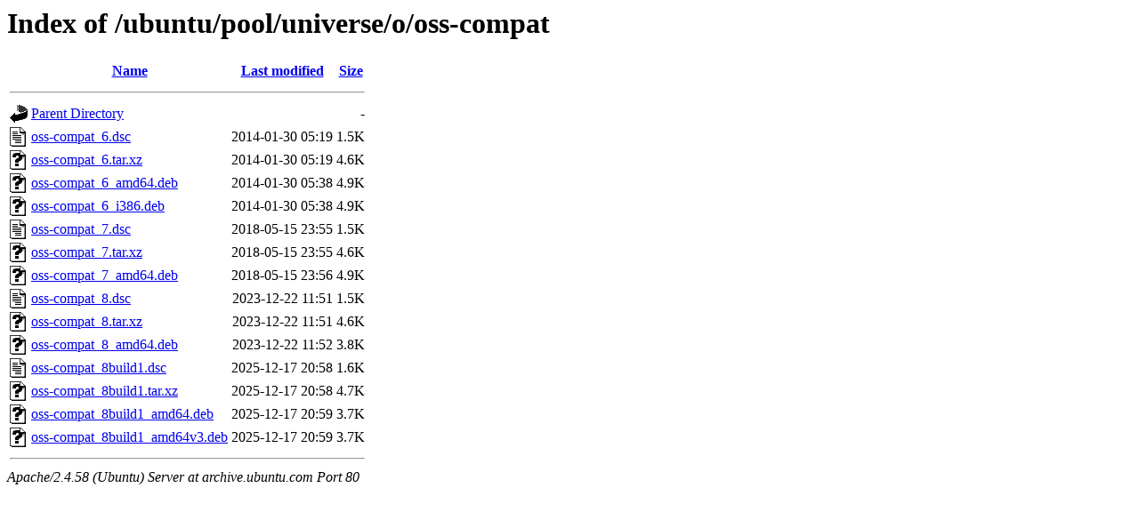

--- FILE ---
content_type: text/html;charset=UTF-8
request_url: http://archive.ubuntu.com/ubuntu/pool/universe/o/oss-compat/
body_size: 696
content:
<!DOCTYPE HTML PUBLIC "-//W3C//DTD HTML 3.2 Final//EN">
<html>
 <head>
  <title>Index of /ubuntu/pool/universe/o/oss-compat</title>
 </head>
 <body>
<h1>Index of /ubuntu/pool/universe/o/oss-compat</h1>
  <table>
   <tr><th valign="top"><img src="/icons/blank.gif" alt="[ICO]"></th><th><a href="?C=N;O=D">Name</a></th><th><a href="?C=M;O=A">Last modified</a></th><th><a href="?C=S;O=A">Size</a></th></tr>
   <tr><th colspan="4"><hr></th></tr>
<tr><td valign="top"><img src="/icons/back.gif" alt="[PARENTDIR]"></td><td><a href="/ubuntu/pool/universe/o/">Parent Directory</a></td><td>&nbsp;</td><td align="right">  - </td></tr>
<tr><td valign="top"><img src="/icons/text.gif" alt="[TXT]"></td><td><a href="oss-compat_6.dsc">oss-compat_6.dsc</a></td><td align="right">2014-01-30 05:19  </td><td align="right">1.5K</td></tr>
<tr><td valign="top"><img src="/icons/unknown.gif" alt="[   ]"></td><td><a href="oss-compat_6.tar.xz">oss-compat_6.tar.xz</a></td><td align="right">2014-01-30 05:19  </td><td align="right">4.6K</td></tr>
<tr><td valign="top"><img src="/icons/unknown.gif" alt="[   ]"></td><td><a href="oss-compat_6_amd64.deb">oss-compat_6_amd64.deb</a></td><td align="right">2014-01-30 05:38  </td><td align="right">4.9K</td></tr>
<tr><td valign="top"><img src="/icons/unknown.gif" alt="[   ]"></td><td><a href="oss-compat_6_i386.deb">oss-compat_6_i386.deb</a></td><td align="right">2014-01-30 05:38  </td><td align="right">4.9K</td></tr>
<tr><td valign="top"><img src="/icons/text.gif" alt="[TXT]"></td><td><a href="oss-compat_7.dsc">oss-compat_7.dsc</a></td><td align="right">2018-05-15 23:55  </td><td align="right">1.5K</td></tr>
<tr><td valign="top"><img src="/icons/unknown.gif" alt="[   ]"></td><td><a href="oss-compat_7.tar.xz">oss-compat_7.tar.xz</a></td><td align="right">2018-05-15 23:55  </td><td align="right">4.6K</td></tr>
<tr><td valign="top"><img src="/icons/unknown.gif" alt="[   ]"></td><td><a href="oss-compat_7_amd64.deb">oss-compat_7_amd64.deb</a></td><td align="right">2018-05-15 23:56  </td><td align="right">4.9K</td></tr>
<tr><td valign="top"><img src="/icons/text.gif" alt="[TXT]"></td><td><a href="oss-compat_8.dsc">oss-compat_8.dsc</a></td><td align="right">2023-12-22 11:51  </td><td align="right">1.5K</td></tr>
<tr><td valign="top"><img src="/icons/unknown.gif" alt="[   ]"></td><td><a href="oss-compat_8.tar.xz">oss-compat_8.tar.xz</a></td><td align="right">2023-12-22 11:51  </td><td align="right">4.6K</td></tr>
<tr><td valign="top"><img src="/icons/unknown.gif" alt="[   ]"></td><td><a href="oss-compat_8_amd64.deb">oss-compat_8_amd64.deb</a></td><td align="right">2023-12-22 11:52  </td><td align="right">3.8K</td></tr>
<tr><td valign="top"><img src="/icons/text.gif" alt="[TXT]"></td><td><a href="oss-compat_8build1.dsc">oss-compat_8build1.dsc</a></td><td align="right">2025-12-17 20:58  </td><td align="right">1.6K</td></tr>
<tr><td valign="top"><img src="/icons/unknown.gif" alt="[   ]"></td><td><a href="oss-compat_8build1.tar.xz">oss-compat_8build1.tar.xz</a></td><td align="right">2025-12-17 20:58  </td><td align="right">4.7K</td></tr>
<tr><td valign="top"><img src="/icons/unknown.gif" alt="[   ]"></td><td><a href="oss-compat_8build1_amd64.deb">oss-compat_8build1_amd64.deb</a></td><td align="right">2025-12-17 20:59  </td><td align="right">3.7K</td></tr>
<tr><td valign="top"><img src="/icons/unknown.gif" alt="[   ]"></td><td><a href="oss-compat_8build1_amd64v3.deb">oss-compat_8build1_amd64v3.deb</a></td><td align="right">2025-12-17 20:59  </td><td align="right">3.7K</td></tr>
   <tr><th colspan="4"><hr></th></tr>
</table>
<address>Apache/2.4.58 (Ubuntu) Server at archive.ubuntu.com Port 80</address>
</body></html>
